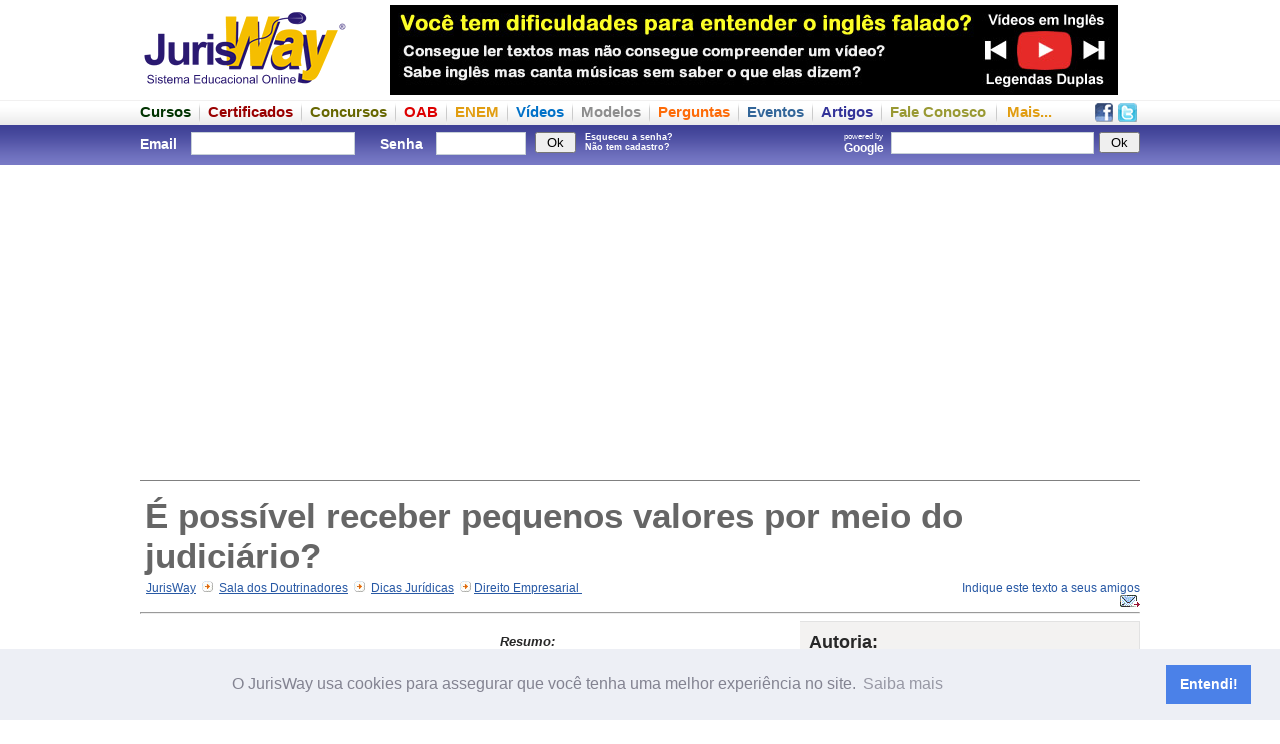

--- FILE ---
content_type: text/html
request_url: https://www.jurisway.org.br/v2/dhall.asp?id_dh=17746
body_size: 50402
content:
<HTML>
<HEAD>
<script data-ad-client="ca-pub-7670005423237365" async src="https://pagead2.googlesyndication.com/pagead/js/adsbygoogle.js"></script>
		<!-- Facebook App-->
		<meta property="fb:app_id" content="817153788333552" />

<meta http-equiv="Content-Language" content="pt-br">
<meta http-equiv="Content-Type" content="text/html; charset=ISO-8859-1">
<meta NAME="description" content="É possível receber pequenos valores por meio do judiciário? - Stephany D. Pereira Mencato - JurisWay">
<meta NAME="keywords" content="Direito Empresarial, É possível receber pequenos valores por meio do judiciário? - Stephany D. Pereira Mencato - JurisWay, Dicas Jurídicas">

<title>É possível receber pequenos valores por meio do judiciário? - Stephany D. Pereira Mencato - JurisWay</title>
<meta property="fb:app_id" content="817153788333552" />
		<link rel="canonical" href="https://www.jurisway.org.br/v2/dhall.asp?id_dh=17746" />

<style type="text/css">

li.menu_down {
	font-size:12px;
	color:white;
	list-style:none;
	padding:0px;
	margin:0px;
	font-weight:normal;
}

a.link_menu_down:link {
	font-size:12px;
	color:white;
	list-style:none;
	padding:0px;
	margin:0px;
	font-weight:normal;
}

a.link_menu_down:visited {
	color:white;
}

a.link_menu_down:active {
	color:white;
}

a.link_menu_down:hover {
	color:white;
}

div.menu_down {
	font-weight:bold;
	float:left;
	font-size:16px;
	color:white;
	list-style:none;
	padding:10 15 10 15;
	margin:0px;
}



</style>

<link rel="stylesheet" type="text/css" href="/v3/frame.css" />


<script type="text/javascript">

function flash(movie,width,height){
document.write ('<object classid="clsid:d27cdb6e-ae6d-11cf-96b8-444553540000" codebase="http://fpdownload.macromedia.com/pub/shockwave/cabs/flash/swflash.cab#version=8,0,0,0" width="'+width+'" height="'+height+'" id="flash" align="middle">');
document.write ('<param name="allowScriptAccess" value="sameDomain" />');
document.write ('<param name="movie" value="'+movie+'" />');
document.write ('<param name="quality" value="high" />');
//document.write ('<param name="bgcolor" value="#ffffff" />');
//document.write ('<param name="wmode" value="transparent"/>')
document.write ('<embed src="'+movie+'" quality="high" width="'+width+'" height="'+height+'" name="flash" align="middle" allowScriptAccess="sameDomain" type="application/x-shockwave-flash" wmode="transparent" pluginspage="http://www.macromedia.com/go/getflashplayer" />');
//document.write ('<embed src="'+movie+'" quality="high" bgcolor="#ffffff" width="'+width+'" height="'+height+'" name="flash" align="middle" allowScriptAccess="sameDomain" type="application/x-shockwave-flash" wmode="transparent" pluginspage="http://www.macromedia.com/go/getflashplayer" />');
document.write ('</object>');
}

// Inicio Google Analytics
  var _gaq = _gaq || [];
  _gaq.push(['_setAccount', 'UA-1187554-1']);
  _gaq.push(['_trackPageview']);

  (function() {
    var ga = document.createElement('script'); ga.type = 'text/javascript'; ga.async = true;
    ga.src = ('https:' == document.location.protocol ? 'https://ssl' : 'http://www') + '.google-analytics.com/ga.js';
    var s = document.getElementsByTagName('script')[0]; s.parentNode.insertBefore(ga, s);
  })();
//Fim Google Analytics
</script>

<!--Cookie Consent-->
<link rel="stylesheet" type="text/css" href="//cdnjs.cloudflare.com/ajax/libs/cookieconsent2/3.1.0/cookieconsent.min.css" />
<script src="//cdnjs.cloudflare.com/ajax/libs/cookieconsent2/3.1.0/cookieconsent.min.js"></script>
<script>
window.addEventListener("load", function(){
window.cookieconsent.initialise({
  "palette": {
    "popup": {
      "background": "#edeff5",
      "text": "#838391"
    },
    "button": {
      "background": "#4b81e8"
    }
  },
  "content": {
    "message": "O JurisWay usa cookies para assegurar que você tenha uma melhor experiência no site.",
    "dismiss": "Entendi!",
    "link": "Saiba mais",
    "href": "https://www.jurisway.org.br/legendasduplas/o_que_sao_cookies.asp"
  }
})});
</script>

		<!-- Custom javascript -->
		

</HEAD>
<body>
		<script>
		  window.fbAsyncInit = function() {
			FB.init({
			  appId      : '817153788333552',
			  xfbml      : true,
			  version    : 'v2.3'
			});
		  };

		  (function(d, s, id){
			 var js, fjs = d.getElementsByTagName(s)[0];
			 if (d.getElementById(id)) {return;}
			 js = d.createElement(s); js.id = id;
			 js.src = "//connect.facebook.net/pt_BR/sdk.js";
			 fjs.parentNode.insertBefore(js, fjs);
		   }(document, 'script', 'facebook-jssdk'));
		</script>



<div style="width:100%; height:95px">
	<div class="externa">
		<div style="width:1000px">
			<div style="float:left;width:1000px;height:5px;background-color:white;font-size:1px">&nbsp;</div>
			<div style="float:left;width:210px;height:90px"><a href="http://www.jurisway.org.br" title="JurisWay - Sistema Educacional Online"><img src="/v2/imagens/jurisway-logo-210x90.png" width=210 height=90 border=0 alt="JurisWay - Sistema Educacional Online"></a></div>
			<div style="float:left;width:40px;height:90px;background-color:white">&nbsp;</div>
			<div style="float:left;width:728px;height:90px"><div style="float:left; height:90px; width:728px"><div style="border:0px solid gray; padding: 0px; "><a href="https://www.jurisway.org.br/legendasduplas/"><img alt="É online e gratuito, não perca tempo!" border=0 width=728 height=90 src="/v2/imagens/LegendasDuplas.jpg"></a></div></div></div>
			<!--<div style="float:left;width:22px;height:90px"><img src="/v2/imagens/lingueta-dir-destaque.jpg" width=22 height=90 border=0></div>-->
		</div>
	</div>
</div>
<div style="width:100%; height:30px; background-image: url(/v2/imagens/fundo-menu-superior.png); ">
	<div class="externa">
		<div style="width:1000px;">
			<div style="float:left;width:1000px;height:8px;font-size:1px">&nbsp;</div>
			<div style="float:left;width:1000px;height:22px">
			<div style="float:right;width:48px;height:22px">
				<div style="float:left; width:23px; text-align:center"><a title="Seja um fã no Facebook" href="http://www.facebook.com.br/JurisWay"><img src=/v2/imagens/facebook19.png border=0></a></div>
				<div style="float:left; width:25px; text-align:center"><a title="Siga-nos no Twitter" href="http://www.twitter.com/JurisWay"><img src=/v2/imagens/twitter19.png border=0></a></div>
			</div>
			<!--<div style="float:left;height:22px;font-size:16px; font-weight: bold; "><a title="Página Inicial JurisWay" href="http://www.jurisway.org.br"><img src=/v2/imagens/home19.png border=0></a></div><div style="float:left;margin: 0px 10px 0px 10px; height:22px; background-image:url(/v2/imagens/divisao.png)"><div style="float:left;width:1px"></div></div>-->
			<div style="float:left;height:22px;font-size:15px; font-weight: bold; "><a title="Cursos online gratuitos" href="/cursos/"><font color=#003300>Cursos</font></a></div><div style="float:left;margin: 0px 8px 0px 8px; height:22px; background-image:url(/v2/imagens/divisao.png)"><div style="float:left;width:1px"></div></div>
			<div style="float:left;height:22px;font-size:15px; font-weight: bold; "><a title="Cursos com Certificado - Estudos Temáticos" href="/v2/EstudosTematicos.asp"><font color=#990000>Certificados</font></a></div><div style="float:left;margin: 0px 8px 0px 8px; height:22px; background-image:url(/v2/imagens/divisao.png)"><div style="float:left;width:1px"></div></div>
			<div style="float:left;height:22px;font-size:15px; font-weight: bold; "><a title="Provas de Concursos anteriores em formato interativo" href="/concursos/"><font color=#666600>Concursos</font></a></div><div style="float:left;margin: 0px 8px 0px 8px; height:22px; background-image:url(/v2/imagens/divisao.png)"><div style="float:left;width:1px"></div></div>
			<div style="float:left;height:22px;font-size:15px; font-weight: bold; "><a title="Provas da OAB anteriores em formato interativo" href="/provasOAB/"><font color=#dd0000>OAB</font></a></div><div style="float:left;margin: 0px 8px 0px 8px; height:22px; background-image:url(/v2/imagens/divisao.png)"><div style="float:left;width:1px"></div></div>
			<div style="float:left;height:22px;font-size:15px; font-weight: bold; "><a title="Provas anteriores do ENEM em formato interativo" href="/enem/"><font color=#e19d11>ENEM</font></a></div><div style="float:left;margin: 0px 8px 0px 8px; height:22px; background-image:url(/v2/imagens/divisao.png)"><div style="float:left;width:1px"></div></div>
			<div style="float:left;height:22px;font-size:15px; font-weight: bold; "><a title="Vídeos gratuitos selecionados" href="/videos/"><font color=#0071c8>Vídeos</font></a></div><div style="float:left;margin: 0px 8px 0px 8px; height:22px; background-image:url(/v2/imagens/divisao.png)"><div style="float:left;width:1px"></div></div>
			<div style="float:left;height:22px;font-size:15px; font-weight: bold; "><a title="Modelos de documentos" href="/v2/modelos.asp"><font color=#8d8d8d>Modelos</font></a></div><div style="float:left;margin: 0px 8px 0px 8px; height:22px; background-image:url(/v2/imagens/divisao.png)"><div style="float:left;width:1px"></div></div>
			<div style="float:left;height:22px;font-size:15px; font-weight: bold; "><a title="Perguntas frequentes e suas respostas" href="/v2/perguntas.asp"><font color=#fd6b08>Perguntas</font></a></div><div style="float:left;margin: 0px 8px 0px 8px; height:22px; background-image:url(/v2/imagens/divisao.png)"><div style="float:left;width:1px"></div></div>
			<div style="float:left;height:22px;font-size:15px; font-weight: bold; "><a title="Eventos Jurídicos" href="/eventos/"><font color=#336699>Eventos</font></a></div><div style="float:left;margin: 0px 8px 0px 8px; height:22px; background-image:url(/v2/imagens/divisao.png)"><div style="float:left;width:1px"></div></div>
			<div style="float:left;height:22px;font-size:15px; font-weight: bold; "><a title="Artigos enviados ao JurisWay" href="/v2/doutrinadores.asp"><font color=#333399>Artigos</font></a></div><div style="float:left;margin: 0px 8px 0px 8px; height:22px; background-image:url(/v2/imagens/divisao.png)"><div style="float:left;width:1px"></div></div>
			<div style="float:left;height:22px;font-size:15px; font-weight: bold; "><a title="Esclareça dúvidas, faça críticas e deixe sugestões para o JurisWay" href="/v2/form_contato.asp?tipo=Fale_Conosco"><font color=#999933>Fale Conosco</font></a></div>
			<div style="float:left;margin: 0px 10px 0px 10px; height:22px; background-image:url(/v2/imagens/divisao.png)"><div style="float:left;width:1px"></div></div>
			<div style="float:left;height:22px;font-size:15px; font-weight: bold; "><a title="Mapa do site, com todos os conteúdos JurisWay" href="#mapa"><font color=#e19d11>Mais...</font></a></div>
			
			</div>
		</div>
	</div>
</div>
<div style="width:100%; height:40px; background-image: url(/v2/imagens/fundo-barra-superior.png)">
	<div class="externa">
		<div style="width:1000px;">
			<div style="float:left;width:1000px;height:3px;font-size:1px">&nbsp;</div>
			<div style="float:left;width:1000px;height:34px;">
			
						<div style="float:left;width:550px; color:white; "><form method=post action="/v2/login2.asp" style="margin: 0px 0px 0px 0px;"><div style="float:left; width:45px; margin-right:0px; font-size:14px; padding:8px 5px 0 0px; color:white;"><b>Email</b></div><div style="float:left; width:170px; padding-top:4px; color:white;"><input type="text" name="login" style="border:1px solid #C7D0D7; color: #4D6185; font:13px Arial;  margin: 0px 5px 4px 1px; width:164px; height:23px"  /></div><div style="float:left; width:50px; font-size:14px; padding:8 5 0 20; color:white; text-align:left; "><b>Senha</b></div><div style="float:left; width:100px; font-size:9px; padding-top:4px; color:white;"><input type="password" name="senha" style="border:1px solid #C7D0D7;color: #4D6185; font:16px Arial;  margin: 0px 5px 4px 1px; width:90px; height:23px"  /></div><div style="float:left; width:50px; font-size:9px; padding-top:4px; color:white;"><input type="submit" value=" Ok "></div><div style="float:left; width:90px; font-size:9px; padding-top:4px; color:white;"><a style="color:white;" title="Esqueceu a senha? Peça um lembrete em seu email!"href=/v2/senhaenvio.asp><b>Esqueceu a senha?</b></a><br><a style="color:white;" title="Cadastre-se agora. É grátis!" href=/v2/cadastro.asp><b>Não tem cadastro?</b></a></div></form></div>
						
						<div style="float:right; width:450px"><div style="float:left; padding: 4px 0 0 0"><div class="g-plusone"></div></div>
						<form action="https://www.google.com/cse" style="margin: 0px 0px 0px 0px;"><input type="hidden" name="cx" value="002261530238799802227:pz0cpzq6l8q" /><div style="float:right; padding: 4px 0 0 0"><input type="submit" value=" Ok " title="Buscar no JurisWay através do Google" ></div><div style="float:right; padding: 4px 0 0 0"><input type="text" name="q" size="20" style=" border:1px solid #C7D0D7; padding: 1px 5px; color: gray; font:16px Arial;  margin: 0px 5px 4px 1px; " /></div><div style="float:right; padding: 4px 0 0 0; font-size:8px; color:white;">powered by<br><b style="font-size:12px">Google &nbsp;</b></div></form>
						</div>

			
			
			</div>
			<div style="float:left;width:1000px;height:3px;font-size:1px">&nbsp;</div>
		</div>
	</div>
</div>

							


<div style="width:100%;">
	<div class="externa">
			
					<div style="float:right; width: 1000px; background-color:#fff">
						<div style="float:left; width:1000px">
							<div style="float:left; padding:0px 0px 0px 0px; font-size:13px;">	<div style="float:left;width:1000px; padding: 5px 0px 0px 0px; "><div align=center style="float:left; width:1000px; margin:5px 0px 5px 0px; padding:5px 0px 0px 0px;"><div style="float:left; margin-left:136px"><div style=float:left;width:730px;height:92px;">
<div style="float:left; width:728px; height:90px; overflow:hidden; ">
<script async src="//pagead2.googlesyndication.com/pagead/js/adsbygoogle.js"></script>
<!-- JW - Responsivo - Institucional - Pessoal - ad_cabecalho -->
<ins class="adsbygoogle" 
style="display:block" 
data-ad-client="ca-pub-4998398723735713" 
data-ad-slot="8223217533" 
data-ad-format="auto" 
data-full-width-responsive="true"></ins>
<script>
(adsbygoogle = window.adsbygoogle || []).push({});
</script>
</div></div></div></div><div align=center style="float:left; width:1000px; margin:5px 0px 5px 0px; padding:5px 0px 5px 0px; border-bottom:1px solid gray"><div style="float:left; margin-left:136px"></div></div><div style="float:left; margin-top:5px; padding:5px 5px 0px 5px; font-face:arial,verdana;"><h1 style="width:990px; font-size:35px; padding:0px; margin:0px">É possível receber pequenos valores por meio do judiciário?</h1>		</div><div style="float:left; width:800px; font-face:arial,verdana; font-size:12px; padding:5px 0px 5px 0px;">&nbsp; <a title="Página Inicial JurisWay" style="text-decoration:underline;" href="http://www.jurisway.org.br">JurisWay</a>&nbsp; <img src="/v2/images/seta_migalha.jpg">&nbsp; <a style="text-decoration:underline;" href="/v2/doutrinadores.asp">Sala dos Doutrinadores</a>&nbsp; <img src="/v2/images/seta_migalha.jpg">&nbsp; <a style="text-decoration:underline;" href="/v2/doutrinadores.asp?id_tipo=13">Dicas Jurídicas</a>&nbsp; <img src="/v2/images/seta_migalha.jpg"> <a style="text-decoration:underline;" href="/v2/doutrinadores.asp?area=Direito+Empresarial""> Direito Empresarial </a>&nbsp; 			</div>			<div style="float:left; width:200px; font-face:arial,verdana; text-align:right; font-size:12px; padding:5px 0px 5px 0px; "><a href="/v2/emailtoafriend.asp?titulo_email=JurisWay - É possível receber pequenos valores por meio do judiciário?" target=_blank>Indique este texto a seus amigos <img border=0 style="padding:0px; margin:0px" src="/v2/imagens/ico_enviar_pq.gif" alt="indique esta página a um amigo" /></a>			</div>		</div>		<hr>	</div><div style="float:right; border:0px solid red; width:340px;"><div style="float:right; padding-bottom:10px; width:340px; overflow-x: auto;"><div style="float:right; padding:10px; font-size:13px; color:#282828; font-family:arial,verdana; background-color:#f3f2f1; border:1px solid #e2e2e2;"><div style="float:left; width:320px"><font size=4><b>Autoria:</b></font><br><br></div><div style="float:right; width:240px"><font size=5><b>Stephany D. Pereira Mencato </b></font></div><div style="float:left; width:80px; "><img style="margin-right:7px" src="/v2/images/doutrinadores/588796_160802154553.jpg" width=60 border=1 align=right></div><div style="float:left; width:320px;"><div style="padding-left:10px; border:0px solid green;"><br><br><font size=2>Advogada, bacharel em Direito pela - UDC. Pós-graduanda em Relações Internacionais Contemporâneas e Graduanda em Ciências Políticas e Sociologia pela - UNILA. Alguns escritos: http://www.stephanymencato.com.br/blog<br><br><span style='border:0px solid black;'><img src='/v2/imagens/ico_enviar.gif'></span><span><a target=_blank href='profissionais_dhall_mensagem.asp?id=588796&dh=17746'>envie um e-mail para este autor</a></span><br></div></div></div></div><div style="float:right; margin:10 0 0 0; padding:0px; width:340px"><div style="float:left; border:1px silver solid; padding:9px"><div style="float:left;width:320px"><font size="3"><p align="center" style="font-family:arial; font-weight:bold; color:#CC0000;">Outros artigos do mesmo autor</p></font><p><img src="/v2/images/arrow2.gif"><a style="font-family:tahoma, arial; color:#4a4a4a;" href="/v2/dhall.asp?id_dh=9641">ADOÇÃO E TRABALHO NA RELAÇÃO HOMOAFETIVA</a></br><span style="color:black;font-weight:bold; font-size:11px;">Direito Previdenciário</span><p><img src="/v2/images/arrow2.gif"><a style="font-family:tahoma, arial; color:#4a4a4a;" href="/v2/dhall.asp?id_dh=17601">CARTA DE PREPOSIÇÃO</a></br><span style="color:black;font-weight:bold; font-size:11px;">Direito Civil</span><p><img src="/v2/images/arrow2.gif"><a style="font-family:tahoma, arial; color:#4a4a4a;" href="/v2/dhall.asp?id_dh=9009">HOMOSSEXUALIDADE NA HISTÓRIA - um pouco de como tudo começou.  </a></br><span style="color:black;font-weight:bold; font-size:11px;">Direitos Humanos</span><p><img src="/v2/images/arrow2.gif"><a style="font-family:tahoma, arial; color:#4a4a4a;" href="/v2/dhall.asp?id_dh=17749">DEPENDÊNCIA E DESENVOLVIMENTO NA AMÉRICA LATINA (1977)* de Cardoso, Fernando H. e Faletto, Enzo.</a></br><span style="color:black;font-weight:bold; font-size:11px;">Outros</span><p><img src="/v2/images/arrow2.gif"><a style="font-family:tahoma, arial; color:#4a4a4a;" href="/v2/dhall.asp?id_dh=17594">O PRINCÍPIO DA INÉRCIA SEGUNDO RUDOLF VON IHERING</a></br><span style="color:black;font-weight:bold; font-size:11px;">Filosofia</span><p align="right"><a style="color:red; size:11px;" href="/v2/doutrinadores.asp?usuario=588796">Mais artigos...</a></p></div></div></div><div style="float:left; margin:15 0 10 0;"><div style="float:left; width:340px; height:285px" >
<div style="float:left; width:336px; height:280px; overflow:hidden; ">
<script async src="//pagead2.googlesyndication.com/pagead/js/adsbygoogle.js"></script>
<!-- JW - Responsivo - Institucional - Pessoal - ad_retangulo_grande2 -->
<ins class="adsbygoogle" 
style="display:block" 
data-ad-client="ca-pub-4998398723735713" 
data-ad-slot="8223217533" 
data-ad-format="auto" 
data-full-width-responsive="true"></ins>
<script>
(adsbygoogle = window.adsbygoogle || []).push({});
</script>
</div></div></div><div style="float:right; border:1px silver solid; margin:10 0 0 0; padding:0px; width:340px;"><div style="width:320px; float:right; margin:0; padding:10 10 10 0; height:auto; border:0px solid red"><font size="3"><p align="center" style=" font-family:arial; font-weight:bold; color:#CC0000;">Outros artigos da mesma área</p></font><p><img src="/v2/images/arrow2.gif"><a style="font-family:tahoma, arial; color:#4a4a4a; size:11px;" href="/v2/dhall.asp?id_dh=20979">A exclusão do sócio por justa causa (TJPR/Apelação Cível nº 004217995.2014.8.16.00)</a></p><p><img src="/v2/images/arrow2.gif"><a style="font-family:tahoma, arial; color:#4a4a4a; size:11px;" href="/v2/dhall.asp?id_dh=18521">A NATUREZA EMPRESARIAL DAS SOCIEDADES SIMPLES LIMITADAS </a></p><p><img src="/v2/images/arrow2.gif"><a style="font-family:tahoma, arial; color:#4a4a4a; size:11px;" href="/v2/dhall.asp?id_dh=7941">Natureza Jurídica e princípios basilares do             Contrato de Locação de Shopping Center. </a></p><p><img src="/v2/images/arrow2.gif"><a style="font-family:tahoma, arial; color:#4a4a4a; size:11px;" href="/v2/dhall.asp?id_dh=10326">Aspectos negativos e positivos das Empresas Individuais por Responsabilidade Limitada - EIRELI</a></p><p><img src="/v2/images/arrow2.gif"><a style="font-family:tahoma, arial; color:#4a4a4a; size:11px;" href="/v2/dhall.asp?id_dh=20989">Possibilidade da empresa abater dívida tributária com precatórios</a></p><p><img src="/v2/images/arrow2.gif"><a style="font-family:tahoma, arial; color:#4a4a4a; size:11px;" href="/v2/dhall.asp?id_dh=20179">Possibilidade de o sócio examinar, a qualquer tempo, livros e documentos contábeis da empresa</a></p><p><img src="/v2/images/arrow2.gif"><a style="font-family:tahoma, arial; color:#4a4a4a; size:11px;" href="/v2/dhall.asp?id_dh=12136">SOCIEDADE HOLDING</a></p><p><img src="/v2/images/arrow2.gif"><a style="font-family:tahoma, arial; color:#4a4a4a; size:11px;" href="/v2/dhall.asp?id_dh=18572">As restrições à participação estrangeira em empresas jornalísticas e de radiodifusão sonora e de imagens</a></p><p><img src="/v2/images/arrow2.gif"><a style="font-family:tahoma, arial; color:#4a4a4a; size:11px;" href="/v2/dhall.asp?id_dh=20940">Inclusão de bens gravados com garantia de alienação fiduciária na recuperação judicial (AgInt no CC 162066 / CE) </a></p><p><img src="/v2/images/arrow2.gif"><a style="font-family:tahoma, arial; color:#4a4a4a; size:11px;" href="/v2/dhall.asp?id_dh=20900">RESPONSABILIDADE NA CESSÃO DE QUOTAS PARA CONDOMINOS, SEGUNDO O STJ (REsp nº 1.523.696)</a></p><p align="right"><a style="color:red; size:11px;" href="/v2/doutrinadores.asp?area=Direito+Empresarial" >Mais artigos da área...</a></p></div></div><div style="float:right; border:0px solid red; width:300px"><div style="float:right;width:300px;padding-bottom:10px; padding-top:10px"><div style="float: left; width:300px; ">	<div style="border: 1px solid gray; padding:9px"><a style="text-decoration:none;color:black" href=/concursos/>	<font face=Arial style="font-size:20px" color=#006600><b>Provas de Concursos</b></font><br>	<font face=Arial style="font-size:13px" color=#006600><b>Teste seus conhecimentos online</b></font><br>	<div>	<img src=/v2/imagens/add-provas-concursos.jpg align=left width=130 height=90 border=0><font face=Arial><b><font size=1>	<br>	</font><font size=3 color=#006600><b></b></font>	</b><font size=2>Faça as provas dos últimos concursos públicos de um jeito fácil e interativo.</font><br>	<u><font size=1 color=#0000FF>Questões de concursos</font></u>	<font size=1><br><br></font></div>	</a></div></div></div><font face="arial, verdana"><div style="float:left; width:300px"><div style="float:left; border:1px solid gray; padding:9px; font-size:11px">	<a style="text-decoration:none;color:black" href=/v2/EstudosTematicos.asp>	<font face=Arial style="font-size:20px" color=#CC0000><b>Certificados JurisWay</b></font><br>	<font face=Arial style="font-size:13px" color=#CC0000><b>Só Estudos Temáticos oferecem Certificado</b></font><br>	<div>	<img src=/v2/imagens/add-certificado.jpg align=left width=130 height=90 border=0><font face=Arial><b><font size=1>	<br>	</font><font size=3 color=#CC0000><b></b></font>	</b><font size=2>Foque seus estudos e receba um certificado em casa atestando a carga horária.</font><br>	<u><font size=1 color=#0000FF>Consulte valor de cada tema</font></u>	<font size=1><br><br></font></div>	</a><div style="float:left; width:280px; height:15px;"></div><div style="float:left; width:280px; "><div style="padding:0px 0px 0px 15px; font-size:13px;"><b><a href="/v2/EstudosTematicos_Descricao.asp?id_estudo=121"><font size=2><b><div style="float:left;width:36px;height:38px"><img border=0 title="Carga horária: 100 horas" src=/v2/imagens/carga100hs.jpg></div><u>Ortografia Oficial (inclui Novo Acordo Ortográfico)</u></b></font></a></b><br><font size=1>Língua Portuguesa</font></div>	</div><div style="float:left; width:280px; font-size:5px; margin-top:5px">&nbsp;</div><div style="float:left; width:280px; "><div style="padding:0px 0px 0px 15px; font-size:13px;"><b><a href="/v2/EstudosTematicos_Descricao.asp?id_estudo=89"><font size=2><b><div style="float:left;width:36px;height:38px"><img border=0 title="Carga horária: 30 horas" src=/v2/imagens/carga30hs.jpg></div><u>Fundamentos em Empreendedorismo</u></b></font></a></b><br><font size=1>Desenvolvimento Profissional</font></div>	</div><div style="float:left; width:280px; font-size:5px; margin-top:5px">&nbsp;</div><div style="float:left; width:280px; "><div style="padding:0px 0px 0px 15px; font-size:13px;"><b><a href="/v2/EstudosTematicos_Descricao.asp?id_estudo=28"><font size=2><b><div style="float:left;width:36px;height:38px"><img border=0 title="Carga horária: 18 horas" src=/v2/imagens/carga18hs.jpg></div><u>Marketing Profissional</u></b></font></a></b><br><font size=1>Desenvolvimento Pessoal</font></div>	</div><div style="float:left; width:280px; font-size:5px; margin-top:5px">&nbsp;</div><div style="float:left; width:280px; "><div style="padding:0px 0px 0px 15px; font-size:13px;"><b><a href="/v2/EstudosTematicos.asp"><font size=2><b><div style="float:left;width:36px;height:38px"><img border=0 title="Veja todos os temas disponíveis" src=/v2/imagens/70ETs.jpg></div><u>Veja todos os temas disponíveis</u></b></font></a></b><br><font size=1>São aproximadamente 70 temas</font></div>	</div></div></div><br><div style="background-color:#FFFFCC"></div></div><div style="margin:10px;padding:10px; background-color:none"></div></div>	<div style="float:left; width:650px; padding:0px; font-size:13px; font-family:arial,verdana"><div style=" float:left;width:650px;"><div style="float:left; padding:0 10px 5px 0px; font-size:13px; font-family:arial, verdana"><div style="float:left; width:340px; height:300px; margin-top:15px" >
<div style="float:left; width:336px; height:280px; overflow:hidden; ">
<script async src="//pagead2.googlesyndication.com/pagead/js/adsbygoogle.js"></script>
<!-- JW - Responsivo - Institucional - Pessoal - ad_retangulo_grande_1 -->
<ins class="adsbygoogle" 
style="display:block" 
data-ad-client="ca-pub-4998398723735713" 
data-ad-slot="8223217533" 
data-ad-format="auto" 
data-full-width-responsive="true"></ins>
<script>
(adsbygoogle = window.adsbygoogle || []).push({});
</script>
</div></div><div style="float:right; width:300px"><div style="float:left; border:0px solid green; padding:0 0px 0px 20px; font-size:13px; font-family:arial, verdana"><p align="justify" style="color:#282828; font-family:arial, verdana;"><i><b>Resumo:</b><br><br>O presente texto de dicas traz algumas explanações sobre como proceder em ações de cobrança de dívidas até 40 salários mínimos.</i></p><p><font face='Verdana' size='1' color='#282828'><b>Texto enviado ao JurisWay em 17/08/2016.</b></font></p><br><br><p><a href="/v2/emailtoafriend.asp?titulo_email=JurisWay - É possível receber pequenos valores por meio do judiciário?" target=_blank>Indique este texto a seus amigos <img border=0 style="padding:0px; margin:0px" src="/v2/imagens/ico_enviar_pq.gif" alt="indique esta página a um amigo" /></a></p><br><br><p><div style="padding:10px; margin:10 0 0 0; font-size:13px; color:#282828; font-family:arial,verdana; background-color:#f3f2f1; border:1px solid #e2e2e2;"><div style="text-align:center; font-family:arial; font-weight:bold; color:#CC0000;">Quer disponibilizar seu artigo no JurisWay?</div><div style="text-align:center; margin:5 0 0 0;"><a href="doutrinadores_saiba_como.asp">Saiba como...</a></div></div></p></div></div></div><div style="float:left; width:650px; overflow-x: auto;"><div style="width:650px;"><div style="border:margin:0px; padding:30 10px 30 20px;" align="justify"><p style="margin: 0.75em 0px; padding: 0px; border: 0px; font-variant-numeric: inherit; font-stretch: inherit; font-size: 15.2015px; line-height: 24.3224px; font-family: Alef, Tahoma, Verdana, Arial; vertical-align: baseline; color: #111111; text-align: justify;">Nos últimos meses o número de inadimplentes no Brasil tem crescido. Este texto busca demonstrar como as empresas podem se proteger, garantindo sua sobrevivência em tempos de crise.</p>
<p style="margin: 0.75em 0px; padding: 0px; border: 0px; font-variant-numeric: inherit; font-stretch: inherit; font-size: 15.2015px; line-height: 24.3224px; font-family: Alef, Tahoma, Verdana, Arial; vertical-align: baseline; color: #111111; text-align: justify;"><strong style="margin: 0px; padding: 0px; border: 0px; font-style: inherit; font-variant: inherit; font-stretch: inherit; font-size: inherit; line-height: inherit; font-family: inherit; vertical-align: baseline;">Quando se forma a inadimplência, quais os direitos do credor?</strong></p>
<p style="margin: 0.75em 0px; padding: 0px; border: 0px; font-variant-numeric: inherit; font-stretch: inherit; font-size: 15.2015px; line-height: 24.3224px; font-family: Alef, Tahoma, Verdana, Arial; vertical-align: baseline; color: #111111; text-align: justify;">As dívidas devem ser pagas no vencimento (tempo, valor e modo acordados), por força de lei. Uma vez não cumprida essa obrigação, o agora devedor passa a responder, não apenas pelo valor que originalmente devia, mas ainda por perdas e danos (além do que ele efetivamente perdeu o que razoavelmente deixou de lucrar), juros e atualização monetária segundo índices oficiais regularmente estabelecidos, e honorários de advogado.</p>
<p style="margin: 0.75em 0px; padding: 0px; border: 0px; font-variant-numeric: inherit; font-stretch: inherit; font-size: 15.2015px; line-height: 24.3224px; font-family: Alef, Tahoma, Verdana, Arial; vertical-align: baseline; color: #111111; text-align: justify;"><strong style="margin: 0px; padding: 0px; border: 0px; font-style: inherit; font-variant: inherit; font-stretch: inherit; font-size: inherit; line-height: inherit; font-family: inherit; vertical-align: baseline;">O que é necessário ao credor para assegurar seu direito ao recebimento?</strong></p>
<p style="margin: 0.75em 0px; padding: 0px; border: 0px; font-variant-numeric: inherit; font-stretch: inherit; font-size: 15.2015px; line-height: 24.3224px; font-family: Alef, Tahoma, Verdana, Arial; vertical-align: baseline; color: #111111; text-align: justify;">A execução para cobrança de crédito funda-se sempre em título de obrigação certa, líquida e exigível. Isso significa dizer que é necessário ao credor possuir algum título executivo extrajudicial, por exemplo: nota promissória; duplicata; cheque; escritura pública ou outro documento público assinado pelo devedor; documento particular assinado pelo devedor e por 2 (duas) testemunhas; instrumento de transação, que serão então executados em juízo. Caso não possua nem um título que possa ser executado, será necessário ao credor ingressar com uma ação a fim de demonstrar que de fato a dívida existe, buscando uma sentença que condene o devedor ao pagamento. Deverá, para isso, ter em mãos, demonstrativos, como conversas em redes sociais com o devedor; títulos parcialmente preenchidos e com assinatura do devedor; contrato sem assinatura de testemunhas ou reconhecimento de firma, por exemplo. De qualquer modo, em todos os casos é importante que o credor tenha sempre atualizado o endereço do devedor.</p>
<p style="margin: 0.75em 0px; padding: 0px; border: 0px; font-variant-numeric: inherit; font-stretch: inherit; font-size: 15.2015px; line-height: 24.3224px; font-family: Alef, Tahoma, Verdana, Arial; vertical-align: baseline; color: #111111; text-align: justify;"><strong style="margin: 0px; padding: 0px; border: 0px; font-style: inherit; font-variant: inherit; font-stretch: inherit; font-size: inherit; line-height: inherit; font-family: inherit; vertical-align: baseline;">Quais valores são passíveis desses procedimentos?</strong></p>
<p style="margin: 0.75em 0px; padding: 0px; border: 0px; font-variant-numeric: inherit; font-stretch: inherit; font-size: 15.2015px; line-height: 24.3224px; font-family: Alef, Tahoma, Verdana, Arial; vertical-align: baseline; color: #111111; text-align: justify;">Por lei, não há uma definição de valores específicos. Inicialmente todos os valores devidos poderão ser alvos de ação de cobrança, sem ter, no entanto, uma definição de competência para essas ações. Assim, cobranças com valores inferiores a 40 salários mínimos nacionais poderão ser propostas pelos credores diretamente junto aos juizados especiais civis, tratando-se de Micro Empresas ou Empresas de Pequeno Porte, pode-se mesmo pedir gratuidade da justiça nos termos legais, o que tornará a demanda menos onerosa ao credor.</p>
<p style="margin: 0.75em 0px; padding: 0px; border: 0px; font-variant-numeric: inherit; font-stretch: inherit; font-size: 15.2015px; line-height: 24.3224px; font-family: Alef, Tahoma, Verdana, Arial; vertical-align: baseline; color: #111111; text-align: justify;"><strong style="margin: 0px; padding: 0px; border: 0px; font-style: inherit; font-variant: inherit; font-stretch: inherit; font-size: inherit; line-height: inherit; font-family: inherit; vertical-align: baseline;">O que é interessante ao credor saber sobre estas ações?</strong></p>
<p style="margin: 0.75em 0px; padding: 0px; border: 0px; font-variant-numeric: inherit; font-stretch: inherit; font-size: 15.2015px; line-height: 24.3224px; font-family: Alef, Tahoma, Verdana, Arial; vertical-align: baseline; color: #111111; text-align: justify;">Acredito que o fato de se contarem os juros de mora desde a citação inicial, uma vez que provado que os juros da mora não cobrem os prejuízos arcados pelo credor, e não havendo pena convencional, poderá o juiz conceder ao credor indenização suplementar, objetivando ressarcir todos os seus prejuízos. Interessante ainda, é que os títulos executivos extrajudiciais oriundos de país estrangeiro não dependerão de homologação judicial para serem executados, bem como a recordação de que o devedor sempre responde com todos os seus bens presentes e futuros para o cumprimento de suas obrigações, salvo as restrições estabelecidas em lei.</p></font></div></div></div></div><div style="float:left; width:650px"><div style="float:left; padding: 8px; border: 1px solid #D6D6DA; margin:3px 3px 13px 20px; "><div style="float:left; width:600px; "><div style="float:right; "><a href="/v2/emailtoafriend.asp?titulo_email=JurisWay - É possível receber pequenos valores por meio do judiciário?" target=_blank>Indique este texto a seus amigos <img border=0 style="padding:0px; margin:0px" src="/v2/imagens/ico_enviar_pq.gif" alt="indique esta página a um amigo" /></a></div></div></div><div style="float:left; width:640px"><div style="float:left; width:640px"><div style="float:left; padding: 8px; border: 1px solid #D6D6DA; margin:3px 3px 3px 20px; "><font face=Verdana size=2 color=#000080><b>Importante:</b><div style="padding:5px;margin:0px;"></div><b>1 - </b>Conforme <a style="font-weight:bold;" target="_blank" href="http://www.planalto.gov.br/ccivil_03/leis/L9610.htm">lei 9.610/98</a>, que dispõe sobre direitos autorais, a reprodução parcial ou integral desta obra sem autorização prévia e expressa do autor constitui ofensa aos seus direitos autorais (<b>art.  29</b>). Em caso de interesse, use o link <envie um e-mail para este autor> localizado na parte superior direita da página para entrar em contato com o autor do texto.<div style="padding:4px;margin:0px;"></div><b>2 - </b>Entretanto, de acordo com a <a style="font-weight:bold;" target="_blank" href="http://www.planalto.gov.br/ccivil_03/leis/L9610.htm">lei 9.610/98</a>, <b>art. 46</b>,  não constitui ofensa aos direitos autorais a citação de passagens da obra para fins de estudo, crítica ou polêmica, na medida justificada para o fim a atingir, indicando-se o nome do autor (Stephany D. Pereira Mencato) e a fonte <a target="_blank" href="http://www.jurisway.org.br">www.jurisway.org.br</a>.<div style="padding:4px;margin:0px;"></div><b>3 - </b>O <b>JurisWay</b> não interfere nas obras disponibilizadas pelos doutrinadores, razão pela qual refletem exclusivamente as opiniões, <u><b>ideias</b></u> e conceitos de seus autores.</font></div></div></div></div></div><div style="float:left; width:670px;"><div style="float:left; padding:20px 5px 0 20px; font-size:13px; font-family:arial,verdana"><script>function soma(campo, limite) {nome_form="formComentario"texto=eval("document."+nome_form+"."+campo)exibe=eval("document."+nome_form+".exibe_" + campo)exibe2=eval("document."+nome_form+".exibe2_" + campo)var mais_um=eval(texto.value.length);if (texto.value.length>limite) {valor_limite=texto.value.substring(0,limite);texto.value='';texto.value=valor_limite;alert("O campo " + campo + " deve ter até "+limite+" caracteres.");exibe.value='';exibe.value=limite;exibe2.value='';exibe2.value=(0);}else{exibe.value='';exibe.value=eval(mais_um);valor_limite=texto.value;exibe2.value='';exibe2.value=(limite-mais_um);}texto.focus();}</script><p align=left><font size=3><b>Nenhum comentário cadastrado.</b></font></p><hr><br><table><tr><td><img src="/v2/imagens/icone_comentario_gd.png"></td><td> <p style="font-weight:bold; padding-bottom:0px; color:black; font-size:14px;" align="center"> Somente usuários cadastrados podem avaliar o conteúdo do JurisWay.<br><br><span style="font-size:12px; ">Para comentar este artigo, entre com seu e-mail e senha abaixo ou faço o cadastro no site.</p></td><tr></table>	<div style="margin-right:40px; float:left; width:40%; border:0px solid red;"> 	<form name="form_login" method="post" action="login_avaliacao_dhall.asp" style="padding:0px; margin:0px; border: 0px solid #fff; background:none;"> 		<table width="210px" height="190px" style="border:1px solid gray;" border="0px" cellpadding=2 cellspacing=2 bordercolor="gray"> 			<tr><th height="10px" bgcolor="#8FB3D3" style="font-size:12px; color:white; border-bottom:1px solid gray; padding:4px;">Já sou cadastrado no JurisWay</th></tr> 			<tr> 				<td style="padding:10px;" align="leftr"> 					<label>email ou login:</label><br> 					<input class="campo_login" id="username" onfocus="this.value = '';" name="login" size="25" maxlength="50"> 					<br><br> 					 					<label>senha:</label><br> 					<input class="campo_senha" id="password" onfocus="this.value = '';" type="password" name="senha" size="17" maxlength="20"> 					<input class="bt_ok" id="mail_envia" type="image" src="/v2/imagens/bt_ok.gif" name="mail_envia" > 					<br> 					<font face="Verdana" size="1"><font color="#4D6185"><b>Esqueceu login/senha?</b></font><br> 					<a class="pagina" href="http://www.jurisway.org.br/v2/senhaenvio.asp"> 					<u>Lembrete por e-mail</u></a></font> <br> 				</td> 			</tr> 		</table> 	</form> 	</div> 	<div style="margin:0px; float:left; width:40%; border:0px solid green;"> 	<form name="form_login2" method="post" action="cadastro.asp" style="padding:0px; margin:0px; border: 0px solid #fff; background:none;">	 		<table width="210px" height="190px" style="border:1px solid gray;" border="0px" cellpadding=2 cellspacing=2 bordercolor="gray"> 			<tr><th height="10px" bgcolor="#8FB3D3" style="font-size:12px; color:white; border-bottom:1px solid gray; padding:4px;">Não sou cadastrado no JurisWay</th></tr> 			<tr> 				<td style="padding:10px;" align="center"> 					<input style="padding:6px;" type="submit" value="Cadastrar-se"> 					<input style="padding:6px;" type="hidden" value=/v2/dhall.asp?id_dh=17746 name="local"> 				</td> 			</tr> 		</table> 	</form> 	</div><br><br> 	<div style="clear:both;"></div><br><br> </div></div></div><div style="float:left; width:590px; font-size:15px;">&nbsp;</div></div>
						</div>
					</div>
				
	</div>
</div>


<div style="clear:both"></div>



<a name=mapa><img id=nao_expira src=/v2/imagens/nao_expira.jpg></a>
<div style="float:left; width:100%; background-color:#424498;">
	<div class="externa">
		<div style="width:1000px; float:left; font-size:12px">

			<div style="float:left; width:250px">
							<br><b style="font-family:Arial; font-size:14px; color:white;b">Institucional</b><br><br>
							<a class="link_menu_down" href="/v2/jurisway_eh.asp">O que é JurisWay</a><br>
							<a class="link_menu_down" href="/v2/pq_jurisway.asp">Por que JurisWay?</a><br>
							<a class="link_menu_down" href="/v2/colaboradores_geral.asp">Nossos Colaboradores</a><br>
							<a class="link_menu_down" href="/v2/profissionais_home.asp">Profissionais Classificados</a><br>
							<a class="link_menu_down" href="/responsabilidadesocial/">Responsabilidade Social no Brasil</a><br>
							<br><br>
							<br><b style="font-family:Arial; font-size:14px; color:white;b">Publicidade</b><br><br>
							<a class="link_menu_down" href="/v2/saiba_mais_patrocinio.asp">Anuncie Conosco</a><br>
							<br><br>
							<br><b style="font-family:Arial; font-size:14px; color:white;b">Entre em Contato</b><br><br>
							<a class="link_menu_down" href="/v2/form_contato.asp?tipo=Fale_Conosco">Dúvidas, Críticas e Sugestões</a><br>
							<br><br><br><b style="font-family:Arial; font-size:14px; color:white;b">Imagens</b><br><br>
							<a class="link_menu_down" href="https://www.freepik.com">Designed by Freepik</a><br>
							<br><br>
			</div>
			<div style="float:left; width:250px">
							<br><b style="font-family:Arial; font-size:14px; color:white;b">Seções</b><br><br>
							<a class="link_menu_down" href="/cursos/">Cursos Online Gratuitos</a><br>
							<a class="link_menu_down" href="/videos/">Vídeos Selecionados</a><br>
							<a class="link_menu_down" href="/provasOAB/">Provas da OAB</a><br>
							<a class="link_menu_down" href="/concursos/">Provas de Concursos</a><br>
							<a class="link_menu_down" href="/enem/">Provas do ENEM</a><br>
							<a class="link_menu_down" href="/concursos/dicas/">Dicas para Provas e Concursos</a><br>
							<a class="link_menu_down" href="/v2/modelos.asp">Modelos de Documentos</a><br>
							<a class="link_menu_down" href="/v2/modeloscomentados.asp">Modelos Comentados</a><br>
							<a class="link_menu_down" href="/v2/perguntas.asp">Perguntas e Respostas</a><br>
							<!--<a class="link_menu_down" href="/pesquisa/">Dúvidas Jurídicas</a><br>-->
							<a class="link_menu_down" href="/v2/doutrinadores.asp">Sala dos Doutrinadores</a><br>
							<a class="link_menu_down" href="/v2/artigosmotivacao.asp">Artigos de Motivação</a><br>
							<a class="link_menu_down" href="/v2/noticias.asp">Notícias dos Tribunais</a><br>
							<a class="link_menu_down" href="/concursos/noticias.asp">Notícias de Concursos</a><br>
							<a class="link_menu_down" href="/jc/">JurisClipping</a><br>
							<a class="link_menu_down" href="/v2/eulegislador.asp">Eu Legislador</a><br>
							<a class="link_menu_down" href="/v2/eujuiz.asp">Eu Juiz</a><br>
							<a class="link_menu_down" href="/v2/drops.asp">É Bom Saber</a><br>
							<a class="link_menu_down" href="/v2/vocabulario.asp">Vocabulário Jurídico</a><br>
							<a class="link_menu_down" href="/v2/imprensa.asp">Sala de Imprensa</a><br>
							<a class="link_menu_down" href="/v2/consumidor.asp">Defesa do Consumidor</a><br>
							<a class="link_menu_down" href="/v2/imprensa.asp">Reflexos Jurídicos</a><br>
							<a class="link_menu_down" href="/v2/tribunais.asp">Tribunais</a><br>
							<a class="link_menu_down" href="/v2/legislacao.asp">Legislação</a><br>
							<a class="link_menu_down" href="/v2/jurisprudencia.asp">Jurisprudência</a><br>
							<a class="link_menu_down" href="/v2/sentencas.asp">Sentenças</a><br>
							<a class="link_menu_down" href="/v2/sumulas.asp">Súmulas</a><br>
							<a class="link_menu_down" href="/v2/cursospop.asp">Direito em Quadrinhos</a><br>
							<a class="link_menu_down" href="/v2/filmes.asp">Indicação de Filmes</a><br>
							<a class="link_menu_down" href="/v2/curiosidades.asp">Curiosidades da Internet</a><br>
							<a class="link_menu_down" href="/v2/historicos.asp">Documentos Históricos</a><br>
							<a class="link_menu_down" href="/v2/forum_areas.asp">Fórum</a><br>
							<a class="link_menu_down" href="/en/">English JurisWay</a><br>
							<br><br>
			</div>
			<div style="float:left; width:250px">
							<br><b style="font-family:Arial; font-size:14px; color:white;b">Áreas Jurídicas</b><br><br>
							<a class="link_menu_down" href="/v2/area_conteudo.asp?area=60">Introdução ao Estudo do Direito</a><br>
							<a class="link_menu_down" href="/v2/area_conteudo.asp?area=19">Direito Civil</a><br>
							<a class="link_menu_down" href="/v2/area_conteudo.asp?area=17">Direito Penal</a><br>
							<a class="link_menu_down" href="/v2/area_conteudo.asp?area=41">Direito Empresarial</a><br>
							<a class="link_menu_down" href="/v2/area_conteudo.asp?area=20">Direito de Família</a><br>
							<a class="link_menu_down" href="/v2/area_conteudo.asp?area=1">Direito Individual do Trabalho</a><br>
							<a class="link_menu_down" href="/v2/area_conteudo.asp?area=66">Direito Coletivo do Trabalho</a><br>
							<a class="link_menu_down" href="/v2/area_conteudo.asp?area=48">Direito Processual Civil</a><br>
							<a class="link_menu_down" href="/v2/area_conteudo.asp?area=67">Direito Processual do Trabalho</a><br>
							<a class="link_menu_down" href="/v2/area_conteudo.asp?area=15">Condomínio</a><br>
							<a class="link_menu_down" href="/v2/area_conteudo.asp?area=27">Direito Administrativo</a><br>
							<a class="link_menu_down" href="/v2/area_conteudo.asp?area=2">Direito Ambiental</a><br>
							<a class="link_menu_down" href="/v2/area_conteudo.asp?area=28">Direito do Consumidor</a><br>
							<a class="link_menu_down" href="/v2/area_conteudo.asp?area=37">Direito Imobiliário</a><br>
							<a class="link_menu_down" href="/v2/area_conteudo.asp?area=16">Direito Previdenciário</a><br>
							<a class="link_menu_down" href="/v2/area_conteudo.asp?area=14">Direito Tributário</a><br>
							<a class="link_menu_down" href="/v2/area_conteudo.asp?area=40">Locação</a><br>
							<a class="link_menu_down" href="/v2/area_conteudo.asp?area=38">Propriedade Intelectual</a><br>
							<a class="link_menu_down" href="/v2/area_conteudo.asp?area=24">Responsabilidade Civil</a><br>
							<a class="link_menu_down" href="/v2/area_conteudo.asp?area=43">Direito de Trânsito</a><br>
							<a class="link_menu_down" href="/v2/area_conteudo.asp?area=44">Direito das Sucessões</a><br>
							<a class="link_menu_down" href="/v2/area_conteudo.asp?area=45">Direito Eleitoral</a><br>
							<a class="link_menu_down" href="/v2/area_conteudo.asp?area=49">Licitações e Contratos Administrativos</a><br>
							<a class="link_menu_down" href="/v2/area_conteudo.asp?area=54">Direito Constitucional</a><br>
							<a class="link_menu_down" href="/v2/area_conteudo.asp?area=59">Direito Contratual</a><br>
							<a class="link_menu_down" href="/v2/area_conteudo.asp?area=61">Direito Internacional Público</a><br>
							<a class="link_menu_down" href="/v2/area_conteudo.asp?area=65">Teoria Econômica do Litígio</a><br>
							<a class="link_menu_down" href="/v2/area_conteudo.asp?area=25">Outros</a><br>
							<br><br>
			</div>
			<div style="float:left; width:250px">
							<br><b style="font-family:Arial; font-size:14px; color:white;b">Áreas de Apoio</b><br><br>
							<a class="link_menu_down" href="/v2/area_conteudo.asp?area=39">Desenvolvimento Pessoal</a><br>
							<a class="link_menu_down" href="/v2/area_conteudo.asp?area=23">Desenvolvimento Profissional</a><br>
							<a class="link_menu_down" href="http://www.caminhodaspedras.com.br/cursos/portugues/lingua-portuguesa.asp">Língua Portuguesa</a><br>
							<a class="link_menu_down" href="http://www.caminhodaspedras.com.br/cursos/ingles/lingua-inglesa.asp">Inglês Básico</a><br>
							<a class="link_menu_down" href="/cursos/default.asp?area=L%EDngua_Inglesa">Inglês Instrumental</a><br>
							<!--<a class="link_menu_down" href="/v2/area_conteudo.asp?area=34">Língua Inglesa</a><br>-->
							<a class="link_menu_down" href="/v2/area_conteudo.asp?area=72">Filosofia</a><br>
							<a class="link_menu_down" href="/v2/area_conteudo.asp?area=68">Relações com a Imprensa</a><br>
							<a class="link_menu_down" href="http://www.caminhodaspedras.com.br/como-estudar/aprender-a-aprender.html">Técnicas de Estudo</a><br>
							<!--<a class="link_menu_down" href="/v2/area_conteudo.asp?area=73">Técnicas de Estudo</a><br>-->
							<br><br>
			</div>
		</div>
	</div>
</div>
<div style="clear:both"></div>
<div style="padding:10 0 0 0; margin:0px; text-align:center; width:100%; background-color:#2f316f; font-family:Arial, Helvetica, sans-serif; height:40px; font-size:11px;">
	<span style="color:white; font-weight:normal;">Copyright (c) 2006-2026. JurisWay - Todos os direitos reservados

</div>	

</body>


<script>
  (function(i,s,o,g,r,a,m){i['GoogleAnalyticsObject']=r;i[r]=i[r]||function(){
  (i[r].q=i[r].q||[]).push(arguments)},i[r].l=1*new Date();a=s.createElement(o),
  m=s.getElementsByTagName(o)[0];a.async=1;a.src=g;m.parentNode.insertBefore(a,m)
  })(window,document,'script','https://www.google-analytics.com/analytics.js','ga');

  ga('create', 'UA-1187554-1', 'auto');
  ga('send', 'pageview');

</script>

<script>
window.setInterval(changeSrc, 60000);
function changeSrc() {
	var currentTime = new Date()
    var imagem=document.getElementById('nao_expira');
    //alert(currentTime.getTime()) ;
    imagem.src = "https://www.jurisway.org.br/v2/imagens/nao_expira.jpg#"+currentTime.getTime() ;
}
</script>
<!-- Inicio Google Plus -->
<script type="text/javascript">
  window.___gcfg = {lang: 'pt-BR'};

  (function() {
    var po = document.createElement('script'); po.type = 'text/javascript'; po.async = true;
    po.src = 'https://apis.google.com/js/plusone.js';
    var s = document.getElementsByTagName('script')[0]; s.parentNode.insertBefore(po, s);
  })();
</script>
<!-- Fim Google Plus -->
</HTML>

--- FILE ---
content_type: text/html; charset=utf-8
request_url: https://accounts.google.com/o/oauth2/postmessageRelay?parent=https%3A%2F%2Fwww.jurisway.org.br&jsh=m%3B%2F_%2Fscs%2Fabc-static%2F_%2Fjs%2Fk%3Dgapi.lb.en.2kN9-TZiXrM.O%2Fd%3D1%2Frs%3DAHpOoo_B4hu0FeWRuWHfxnZ3V0WubwN7Qw%2Fm%3D__features__
body_size: 159
content:
<!DOCTYPE html><html><head><title></title><meta http-equiv="content-type" content="text/html; charset=utf-8"><meta http-equiv="X-UA-Compatible" content="IE=edge"><meta name="viewport" content="width=device-width, initial-scale=1, minimum-scale=1, maximum-scale=1, user-scalable=0"><script src='https://ssl.gstatic.com/accounts/o/2580342461-postmessagerelay.js' nonce="vQYnsh7-_CC0uNy79ibBog"></script></head><body><script type="text/javascript" src="https://apis.google.com/js/rpc:shindig_random.js?onload=init" nonce="vQYnsh7-_CC0uNy79ibBog"></script></body></html>

--- FILE ---
content_type: text/html; charset=utf-8
request_url: https://www.google.com/recaptcha/api2/aframe
body_size: 267
content:
<!DOCTYPE HTML><html><head><meta http-equiv="content-type" content="text/html; charset=UTF-8"></head><body><script nonce="yaCvMxvsR8X2cX-0gpy7zg">/** Anti-fraud and anti-abuse applications only. See google.com/recaptcha */ try{var clients={'sodar':'https://pagead2.googlesyndication.com/pagead/sodar?'};window.addEventListener("message",function(a){try{if(a.source===window.parent){var b=JSON.parse(a.data);var c=clients[b['id']];if(c){var d=document.createElement('img');d.src=c+b['params']+'&rc='+(localStorage.getItem("rc::a")?sessionStorage.getItem("rc::b"):"");window.document.body.appendChild(d);sessionStorage.setItem("rc::e",parseInt(sessionStorage.getItem("rc::e")||0)+1);localStorage.setItem("rc::h",'1769742654070');}}}catch(b){}});window.parent.postMessage("_grecaptcha_ready", "*");}catch(b){}</script></body></html>